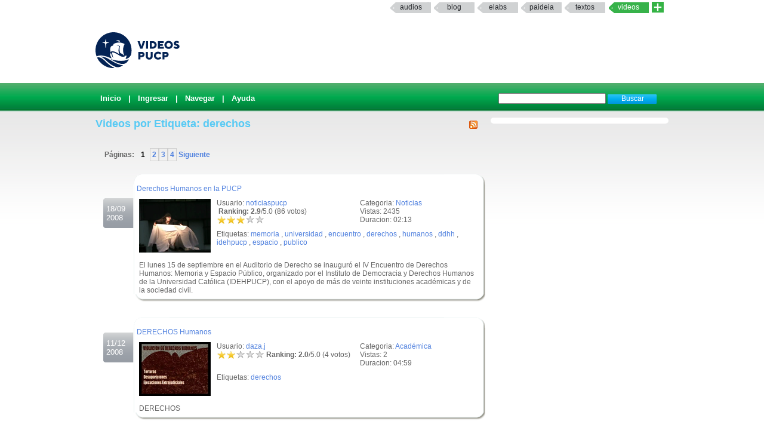

--- FILE ---
content_type: text/html; charset=UTF-8
request_url: http://videos.pucp.edu.pe/videos/etiqueta/derechos
body_size: 7617
content:
<!DOCTYPE html PUBLIC "-//W3C//DTD XHTML 1.0 Transitional//EN"
"http://www.w3.org/TR/xhtml1/DTD/xhtml1-transitional.dtd">
<html xmlns="http://www.w3.org/1999/xhtml">
    <head>
        
        <title>Videos PUCP Videos PUCP - Videos por Etiquetas</title>
        <link rel="shortcut icon" href="/favicon.ico" type="image/x-icon"/>
        <meta name="keywords" content="PUCP, Videos, Web 2.0, Streaming, DIA"/>
        <meta name="description" content="Servicio que brinda un espacio a la comunidad PUCP para compartir Videos" />
        <meta name="author" content="DIRECCIÓN DE INFÓRMATICA ACADÉMICA - PUCP" />
                
                <script type="text/JavaScript" src="/videos/../js/valid.js"></script>
        
        <script type="text/JavaScript" src="/videos/../js/prototype.js"></script>
        <script type="text/JavaScript" src="/videos/../js/scriptaculous.js"></script>

        <link rel="stylesheet" type="text/css" href="/css/rating.css" />
        <link rel="stylesheet" type="text/css" href="/css/master.css" />        <link rel="stylesheet" type="text/css" href="/css/servicios.css" />
        <link rel="alternate" type="application/rss+xml" title="RSS" href="/videos/rsstags/2146"/>
                        
    </head>
    <body >
            
    <map name="mymap" id="mymap">
    <area shape="rect" coords="680,0,944,86" href="http://www.pucp.edu.pe" target="_blank" alt="Ir al Portal PUCP" />

    <area shape="rect" coords="0,0 760,86" href="http://videos.pucp.edu.pe" alt="Inicio" />
    </map>
    
<div id="servicios-dia">
		<div class="bf">
   			
				<div id="items"><strong></strong>		
                  <!--<a href="http://mi.pucp.edu.pe"  title="Ingresar a Mi PUCP" target="_blank">mipucp</a>-->
                  		 	        
                        <a href="http://audios.pucp.edu.pe" target="_blank">Audios</a>
                    					<a href="http://blog.pucp.edu.pe"  title="Ingresar al Blog PUCP" target="_blank" >Blog</a> 
                    <!--a href="http://correo.pucp.edu.pe"  title="Ingresar al correo web PUCP" target="_blank">Correo</a-->
                    <a href="http://elabs.pucp.edu.pe"  title="Ingresar a Elabs PUCP" target="_blank" >elabs</a>
					
                <!--        
        	<a href="http://fotos.pucp.edu.pe"  title="Ingresar a Fotos PUCP" target="_blank">Fotos</a>
        -->
                  			
              <a href="http://paideia.pucp.edu.pe"  title="Ingresar a Paideia PUCP" target="_blank"  >paideia</a> 
					         
                     <a href="http://textos.pucp.edu.pe"  title="Ingresar a Textos PUCP" target="_blank">textos</a>
                    					<a id="activo" href="#"   title="Ingresar a Videos PUCP"  >Videos</a>
					  <!--        
        	        <a href="http://webfiles.pucp.edu.pe"  title="Ingresar a Webfiles PUCP" target="_blank">Webfiles</a>				
        -->
								
                     <a class="mas_servicios" href="http://dia.pucp.edu.pe/servicios/" title="servicios PUCP"><img style="width: 20px; height: 18px;" src="/css/images/mas_servicios_videos.png"></a>
                    </div>
			  <!--/items-->
			
	  	</div><!--/bf-->

	</div><!--/servicios-dia-->
    <div class="logo">
            <a href="/" id="banner"></a>
            <a href="http://www.pucp.edu.pe" id="pucp" target="blank"></a>
                         
    </div>

    <div class="cabeza" >
        <div class="botoneria" >

            
<form class="busqueda" name="buscar" action="/videos/buscar" method="post">
<input name="data[Video][Args]" size="20" value="" id="VideoArgs" type="text">
<input class="boton" value="Buscar" type="submit">
</form>            <div  class="menuA">
    <span class=""><a href="/">Inicio</a></span>
| <a href="/usuarios/login">Ingresar</a>
| <a href="/categorias/directorio">Navegar</a>
| <a href="http://sosdia.pucp.edu.pe/index.php?_m=downloads&_a=viewdownload&downloaditemid=8&nav=0,3" target="_blank">Ayuda</a>

</div>



            
        </div>
    </div>
   


    <div id="elfondo">
        
        <div id="page-container">

   <!-- If you'd like some sort of menu to show up on all of your views, include it here -->
    
    <div id="content">

    
    <div class="colderecha">
    
            
    </div>
<!--        <div id="aviso" style="width: 540px ; padding :5px; margin :0px;">
        Se le comunica que por motivos de actualizaci&oacute;n de la aplicaci&oacute;n el servicio VideosPUCP estar&aacute; limitado desde las 11.30 am hasta las 2.30 pm de hoy Mi&eacute;rcoles 22. Se recomienda no subir nuevos videos en este intervalo de tiempo.
        </div>-->
    
        <h2>
<a href="/videos/rsstags/2146"><img src="/img/../css/images/feed-icon-14x14.png" border="0" alt="RSS" align="right" /></a>
    Videos por Etiqueta: derechos</h2>

<div class="paginacion">
Páginas: <span class="pagex">1</span><a href="/videos/etiqueta/derechos/1" class="page">2</a><a href="/videos/etiqueta/derechos/2" class="page">3</a><a href="/videos/etiqueta/derechos/3" class="page">4</a><a href="/videos/etiqueta/derechos/1"> Siguiente</a></div>

<div class="fechanegra"> 18/09<br/>2008</div>
		<div id="textlist2301" class="textolista">
		<div class="textolistaarriba">.</div><div id="textin2301" class="textodetalle"><div class="titulo"><a href="/videos/ver/1ee922608e2bf314d061dadbf30a9165">Derechos Humanos en la PUCP</a></div><div class="informacionb"><div class="informacionb2"></p><p>Categoria: <a href="/videos/cats/6">Noticias</a></p><p>Vistas: 2435</p><p>Duracion: 02:13<br/></p></div><div class="informacionb1"><p>Usuario: <a href="/usuarios/ver/349">noticiaspucp</a><br/>
<div id="nuevorank2301" style="overflow: hidden; height: 38px;">

<div id="unit_long2301" >
<span ><strong> &nbsp;Ranking: 2.9</strong>/5.0 (86 votos)
		</span>
<ul id="unit_ul2301" class="unit-rating" style="width:80px; ">
		<li class="current-rating" style="width:46.88px;"> Actualmente 2.93/5</li>
<li><span class="r1-unit">
<a href="/videos/Votar" id="link1936143124" onclick=" event.returnValue = false; return false;" rel="nofollow">*</a><script type="text/javascript">
//<![CDATA[
Event.observe('link1936143124', 'click', function(event) { new Ajax.Updater('nuevorank2301','/ratings/vote/1/2301/18.218.173.5/5', {asynchronous:true, evalScripts:true, onLoading:function(request) {var elemento=document.getElementById('nuevorank2301');
elemento.innerHTML="<img src=\"/img/../css/images/loader.gif\" alt=\"loader\" />";}, requestHeaders:['X-Update', 'nuevorank2301']}) }, false);
//]]>
</script>
<!--a href="../../db.php?j=1&amp;q=2301&amp;t=18.218.173.5&amp;c=5" title="1 de 5" class="r1-unit rater">1</a--></span></li>
<li><span class="r2-unit">
<a href="/videos/Votar" id="link1553018954" onclick=" event.returnValue = false; return false;" rel="nofollow">*</a><script type="text/javascript">
//<![CDATA[
Event.observe('link1553018954', 'click', function(event) { new Ajax.Updater('nuevorank2301','/ratings/vote/2/2301/18.218.173.5/5', {asynchronous:true, evalScripts:true, onLoading:function(request) {var elemento=document.getElementById('nuevorank2301');
elemento.innerHTML="<img src=\"/img/../css/images/loader.gif\" alt=\"loader\" />";}, requestHeaders:['X-Update', 'nuevorank2301']}) }, false);
//]]>
</script>
<!--a href="../../db.php?j=2&amp;q=2301&amp;t=18.218.173.5&amp;c=5" title="2 de 5" class="r2-unit rater">2</a--></span></li>
<li><span class="r3-unit">
<a href="/videos/Votar" id="link1463198753" onclick=" event.returnValue = false; return false;" rel="nofollow">*</a><script type="text/javascript">
//<![CDATA[
Event.observe('link1463198753', 'click', function(event) { new Ajax.Updater('nuevorank2301','/ratings/vote/3/2301/18.218.173.5/5', {asynchronous:true, evalScripts:true, onLoading:function(request) {var elemento=document.getElementById('nuevorank2301');
elemento.innerHTML="<img src=\"/img/../css/images/loader.gif\" alt=\"loader\" />";}, requestHeaders:['X-Update', 'nuevorank2301']}) }, false);
//]]>
</script>
<!--a href="../../db.php?j=3&amp;q=2301&amp;t=18.218.173.5&amp;c=5" title="3 de 5" class="r3-unit rater">3</a--></span></li>
<li><span class="r4-unit">
<a href="/videos/Votar" id="link1981867251" onclick=" event.returnValue = false; return false;" rel="nofollow">*</a><script type="text/javascript">
//<![CDATA[
Event.observe('link1981867251', 'click', function(event) { new Ajax.Updater('nuevorank2301','/ratings/vote/4/2301/18.218.173.5/5', {asynchronous:true, evalScripts:true, onLoading:function(request) {var elemento=document.getElementById('nuevorank2301');
elemento.innerHTML="<img src=\"/img/../css/images/loader.gif\" alt=\"loader\" />";}, requestHeaders:['X-Update', 'nuevorank2301']}) }, false);
//]]>
</script>
<!--a href="../../db.php?j=4&amp;q=2301&amp;t=18.218.173.5&amp;c=5" title="4 de 5" class="r4-unit rater">4</a--></span></li>
<li><span class="r5-unit">
<a href="/videos/Votar" id="link345735705" onclick=" event.returnValue = false; return false;" rel="nofollow">*</a><script type="text/javascript">
//<![CDATA[
Event.observe('link345735705', 'click', function(event) { new Ajax.Updater('nuevorank2301','/ratings/vote/5/2301/18.218.173.5/5', {asynchronous:true, evalScripts:true, onLoading:function(request) {var elemento=document.getElementById('nuevorank2301');
elemento.innerHTML="<img src=\"/img/../css/images/loader.gif\" alt=\"loader\" />";}, requestHeaders:['X-Update', 'nuevorank2301']}) }, false);
//]]>
</script>
<!--a href="../../db.php?j=5&amp;q=2301&amp;t=18.218.173.5&amp;c=5" title="5 de 5" class="r5-unit rater">5</a--></span></li>
		</ul>

</div>
</div><p>Etiquetas: <a href="/videos/etiqueta/memoria">memoria</a> , <a href="/videos/etiqueta/universidad">universidad</a> , <a href="/videos/etiqueta/encuentro">encuentro</a> , <a href="/videos/etiqueta/derechos">derechos</a> , <a href="/videos/etiqueta/humanos">humanos</a> , <a href="/videos/etiqueta/ddhh">ddhh</a> , <a href="/videos/etiqueta/idehpucp">idehpucp</a> , <a href="/videos/etiqueta/espacio">espacio</a> , <a href="/videos/etiqueta/publico">publico</a></div></div><div class="videob"><a href="/videos/ver/1ee922608e2bf314d061dadbf30a9165"><img src="/img/../thumbie/2301.jpg" height="90" width="120" border="1" alt="Derechos Humanos en la PUCP" /></a><br/><br/><div class='descu'>El lunes 15 de septiembre en el Auditorio de Derecho se inauguró el IV Encuentro de Derechos Humanos: Memoria y Espacio Público, organizado por el Instituto de Democracia y Derechos Humanos de la Universidad Católica (IDEHPUCP), con el apoyo de más de veinte instituciones académicas y de la sociedad civil. </div></div></div><div class='textolistaabajo'>.</div></div>

<div class="fechanegra"> 11/12<br/>2008</div>
		<div id="textlist3446" class="textolista">
		<div class="textolistaarriba">.</div><div id="textin3446" class="textodetalle"><div class="titulo"><a href="/videos/ver/a9e6c13ae2efdcb264a12c639de46183">DERECHOS Humanos</a></div><div class="informacionb"><div class="informacionb2"></p><p>Categoria: <a href="/videos/cats/13">Académica</a></p><p>Vistas: 2</p><p>Duracion: 04:59<br/></p></div><div class="informacionb1"><p>Usuario: <a href="/usuarios/ver/344">daza.j</a><br/>
<div id="nuevorank3446" style="overflow: hidden; height: 38px;">

<div id="unit_long3446" >
<span ><strong> &nbsp;Ranking: 2.0</strong>/5.0 (4 votos)
		</span>
<ul id="unit_ul3446" class="unit-rating" style="width:80px; ">
		<li class="current-rating" style="width:32px;"> Actualmente 2.00/5</li>
<li><span class="r1-unit">
<a href="/videos/Votar" id="link1790828277" onclick=" event.returnValue = false; return false;" rel="nofollow">*</a><script type="text/javascript">
//<![CDATA[
Event.observe('link1790828277', 'click', function(event) { new Ajax.Updater('nuevorank3446','/ratings/vote/1/3446/18.218.173.5/5', {asynchronous:true, evalScripts:true, onLoading:function(request) {var elemento=document.getElementById('nuevorank3446');
elemento.innerHTML="<img src=\"/img/../css/images/loader.gif\" alt=\"loader\" />";}, requestHeaders:['X-Update', 'nuevorank3446']}) }, false);
//]]>
</script>
<!--a href="../../db.php?j=1&amp;q=3446&amp;t=18.218.173.5&amp;c=5" title="1 de 5" class="r1-unit rater">1</a--></span></li>
<li><span class="r2-unit">
<a href="/videos/Votar" id="link2121449581" onclick=" event.returnValue = false; return false;" rel="nofollow">*</a><script type="text/javascript">
//<![CDATA[
Event.observe('link2121449581', 'click', function(event) { new Ajax.Updater('nuevorank3446','/ratings/vote/2/3446/18.218.173.5/5', {asynchronous:true, evalScripts:true, onLoading:function(request) {var elemento=document.getElementById('nuevorank3446');
elemento.innerHTML="<img src=\"/img/../css/images/loader.gif\" alt=\"loader\" />";}, requestHeaders:['X-Update', 'nuevorank3446']}) }, false);
//]]>
</script>
<!--a href="../../db.php?j=2&amp;q=3446&amp;t=18.218.173.5&amp;c=5" title="2 de 5" class="r2-unit rater">2</a--></span></li>
<li><span class="r3-unit">
<a href="/videos/Votar" id="link799156341" onclick=" event.returnValue = false; return false;" rel="nofollow">*</a><script type="text/javascript">
//<![CDATA[
Event.observe('link799156341', 'click', function(event) { new Ajax.Updater('nuevorank3446','/ratings/vote/3/3446/18.218.173.5/5', {asynchronous:true, evalScripts:true, onLoading:function(request) {var elemento=document.getElementById('nuevorank3446');
elemento.innerHTML="<img src=\"/img/../css/images/loader.gif\" alt=\"loader\" />";}, requestHeaders:['X-Update', 'nuevorank3446']}) }, false);
//]]>
</script>
<!--a href="../../db.php?j=3&amp;q=3446&amp;t=18.218.173.5&amp;c=5" title="3 de 5" class="r3-unit rater">3</a--></span></li>
<li><span class="r4-unit">
<a href="/videos/Votar" id="link310320743" onclick=" event.returnValue = false; return false;" rel="nofollow">*</a><script type="text/javascript">
//<![CDATA[
Event.observe('link310320743', 'click', function(event) { new Ajax.Updater('nuevorank3446','/ratings/vote/4/3446/18.218.173.5/5', {asynchronous:true, evalScripts:true, onLoading:function(request) {var elemento=document.getElementById('nuevorank3446');
elemento.innerHTML="<img src=\"/img/../css/images/loader.gif\" alt=\"loader\" />";}, requestHeaders:['X-Update', 'nuevorank3446']}) }, false);
//]]>
</script>
<!--a href="../../db.php?j=4&amp;q=3446&amp;t=18.218.173.5&amp;c=5" title="4 de 5" class="r4-unit rater">4</a--></span></li>
<li><span class="r5-unit">
<a href="/videos/Votar" id="link254992565" onclick=" event.returnValue = false; return false;" rel="nofollow">*</a><script type="text/javascript">
//<![CDATA[
Event.observe('link254992565', 'click', function(event) { new Ajax.Updater('nuevorank3446','/ratings/vote/5/3446/18.218.173.5/5', {asynchronous:true, evalScripts:true, onLoading:function(request) {var elemento=document.getElementById('nuevorank3446');
elemento.innerHTML="<img src=\"/img/../css/images/loader.gif\" alt=\"loader\" />";}, requestHeaders:['X-Update', 'nuevorank3446']}) }, false);
//]]>
</script>
<!--a href="../../db.php?j=5&amp;q=3446&amp;t=18.218.173.5&amp;c=5" title="5 de 5" class="r5-unit rater">5</a--></span></li>
		</ul>

</div>
</div><p>Etiquetas: <a href="/videos/etiqueta/derechos">derechos</a></div></div><div class="videob"><a href="/videos/ver/a9e6c13ae2efdcb264a12c639de46183"><img src="/img/../thumbie/3446.jpg" height="90" width="120" border="1" alt="DERECHOS Humanos" /></a><br/><br/><div class='descu'>DERECHOS</div></div></div><div class='textolistaabajo'>.</div></div>

<div class="fechanegra"> 10/09<br/>2009</div>
		<div id="textlist4970" class="textolista">
		<div class="textolistaarriba">.</div><div id="textin4970" class="textodetalle"><div class="titulo"><a href="/videos/ver/cac7b3e6202ac92f8e881ee0673f4daa">ME/MORIA</a></div><div class="informacionb"><div class="informacionb2"></p><p>Categoria: <a href="/videos/cats/1">Arte & Animación</a></p><p>Vistas: 2048</p><p>Duracion: 02:13<br/></p></div><div class="informacionb1"><p>Usuario: <a href="/usuarios/ver/349">noticiaspucp</a><br/>
<div id="nuevorank4970" style="overflow: hidden; height: 38px;">

<div id="unit_long4970" >
<span ><strong> &nbsp;Ranking: 3.2</strong>/5.0 (73 votos)
		</span>
<ul id="unit_ul4970" class="unit-rating" style="width:80px; ">
		<li class="current-rating" style="width:50.88px;"> Actualmente 3.18/5</li>
<li><span class="r1-unit">
<a href="/videos/Votar" id="link829134955" onclick=" event.returnValue = false; return false;" rel="nofollow">*</a><script type="text/javascript">
//<![CDATA[
Event.observe('link829134955', 'click', function(event) { new Ajax.Updater('nuevorank4970','/ratings/vote/1/4970/18.218.173.5/5', {asynchronous:true, evalScripts:true, onLoading:function(request) {var elemento=document.getElementById('nuevorank4970');
elemento.innerHTML="<img src=\"/img/../css/images/loader.gif\" alt=\"loader\" />";}, requestHeaders:['X-Update', 'nuevorank4970']}) }, false);
//]]>
</script>
<!--a href="../../db.php?j=1&amp;q=4970&amp;t=18.218.173.5&amp;c=5" title="1 de 5" class="r1-unit rater">1</a--></span></li>
<li><span class="r2-unit">
<a href="/videos/Votar" id="link1255883626" onclick=" event.returnValue = false; return false;" rel="nofollow">*</a><script type="text/javascript">
//<![CDATA[
Event.observe('link1255883626', 'click', function(event) { new Ajax.Updater('nuevorank4970','/ratings/vote/2/4970/18.218.173.5/5', {asynchronous:true, evalScripts:true, onLoading:function(request) {var elemento=document.getElementById('nuevorank4970');
elemento.innerHTML="<img src=\"/img/../css/images/loader.gif\" alt=\"loader\" />";}, requestHeaders:['X-Update', 'nuevorank4970']}) }, false);
//]]>
</script>
<!--a href="../../db.php?j=2&amp;q=4970&amp;t=18.218.173.5&amp;c=5" title="2 de 5" class="r2-unit rater">2</a--></span></li>
<li><span class="r3-unit">
<a href="/videos/Votar" id="link1774643498" onclick=" event.returnValue = false; return false;" rel="nofollow">*</a><script type="text/javascript">
//<![CDATA[
Event.observe('link1774643498', 'click', function(event) { new Ajax.Updater('nuevorank4970','/ratings/vote/3/4970/18.218.173.5/5', {asynchronous:true, evalScripts:true, onLoading:function(request) {var elemento=document.getElementById('nuevorank4970');
elemento.innerHTML="<img src=\"/img/../css/images/loader.gif\" alt=\"loader\" />";}, requestHeaders:['X-Update', 'nuevorank4970']}) }, false);
//]]>
</script>
<!--a href="../../db.php?j=3&amp;q=4970&amp;t=18.218.173.5&amp;c=5" title="3 de 5" class="r3-unit rater">3</a--></span></li>
<li><span class="r4-unit">
<a href="/videos/Votar" id="link175113394" onclick=" event.returnValue = false; return false;" rel="nofollow">*</a><script type="text/javascript">
//<![CDATA[
Event.observe('link175113394', 'click', function(event) { new Ajax.Updater('nuevorank4970','/ratings/vote/4/4970/18.218.173.5/5', {asynchronous:true, evalScripts:true, onLoading:function(request) {var elemento=document.getElementById('nuevorank4970');
elemento.innerHTML="<img src=\"/img/../css/images/loader.gif\" alt=\"loader\" />";}, requestHeaders:['X-Update', 'nuevorank4970']}) }, false);
//]]>
</script>
<!--a href="../../db.php?j=4&amp;q=4970&amp;t=18.218.173.5&amp;c=5" title="4 de 5" class="r4-unit rater">4</a--></span></li>
<li><span class="r5-unit">
<a href="/videos/Votar" id="link572281125" onclick=" event.returnValue = false; return false;" rel="nofollow">*</a><script type="text/javascript">
//<![CDATA[
Event.observe('link572281125', 'click', function(event) { new Ajax.Updater('nuevorank4970','/ratings/vote/5/4970/18.218.173.5/5', {asynchronous:true, evalScripts:true, onLoading:function(request) {var elemento=document.getElementById('nuevorank4970');
elemento.innerHTML="<img src=\"/img/../css/images/loader.gif\" alt=\"loader\" />";}, requestHeaders:['X-Update', 'nuevorank4970']}) }, false);
//]]>
</script>
<!--a href="../../db.php?j=5&amp;q=4970&amp;t=18.218.173.5&amp;c=5" title="5 de 5" class="r5-unit rater">5</a--></span></li>
		</ul>

</div>
</div><p>Etiquetas: <a href="/videos/etiqueta/reconciliación">reconciliación</a> , <a href="/videos/etiqueta/justicia">justicia</a> , <a href="/videos/etiqueta/derechos">derechos</a> , <a href="/videos/etiqueta/humanos">humanos</a> , <a href="/videos/etiqueta/idehpucp">idehpucp</a> , <a href="/videos/etiqueta/letras">letras</a> , <a href="/videos/etiqueta/me/moria">me/moria</a></div></div><div class="videob"><a href="/videos/ver/cac7b3e6202ac92f8e881ee0673f4daa"><img src="/img/../thumbie/4970.jpg" height="90" width="120" border="1" alt="ME/MORIA" /></a><br/><br/><div class='descu'>Es el video ganador del concurso de video "Derechos Humanos: Memoria, Justicia y Reconciliación" que organizó EE.GG.LL. en el marco del V Encuentro de DD.HH. organizado por IDEHPUCP.</div></div></div><div class='textolistaabajo'>.</div></div>

<div class="fechanegra"> 16/11<br/>2009</div>
		<div id="textlist5883" class="textolista">
		<div class="textolistaarriba">.</div><div id="textin5883" class="textodetalle"><div class="titulo"><a href="/videos/ver/8946ce2b46c8e39d87ef3aa1697838da">Maestría en Derechos Humanos</a></div><div class="informacionb"><div class="informacionb2"></p><p>Categoria: <a href="/videos/cats/13">Académica</a></p><p>Vistas: 2043</p><p>Duracion: 02:48<br/></p></div><div class="informacionb1"><p>Usuario: <a href="/usuarios/ver/2291">posgrado</a><br/>
<div id="nuevorank5883" style="overflow: hidden; height: 38px;">

<div id="unit_long5883" >
<span ><strong> &nbsp;Ranking: 3.1</strong>/5.0 (72 votos)
		</span>
<ul id="unit_ul5883" class="unit-rating" style="width:80px; ">
		<li class="current-rating" style="width:49.6px;"> Actualmente 3.10/5</li>
<li><span class="r1-unit">
<a href="/videos/Votar" id="link293337713" onclick=" event.returnValue = false; return false;" rel="nofollow">*</a><script type="text/javascript">
//<![CDATA[
Event.observe('link293337713', 'click', function(event) { new Ajax.Updater('nuevorank5883','/ratings/vote/1/5883/18.218.173.5/5', {asynchronous:true, evalScripts:true, onLoading:function(request) {var elemento=document.getElementById('nuevorank5883');
elemento.innerHTML="<img src=\"/img/../css/images/loader.gif\" alt=\"loader\" />";}, requestHeaders:['X-Update', 'nuevorank5883']}) }, false);
//]]>
</script>
<!--a href="../../db.php?j=1&amp;q=5883&amp;t=18.218.173.5&amp;c=5" title="1 de 5" class="r1-unit rater">1</a--></span></li>
<li><span class="r2-unit">
<a href="/videos/Votar" id="link209018573" onclick=" event.returnValue = false; return false;" rel="nofollow">*</a><script type="text/javascript">
//<![CDATA[
Event.observe('link209018573', 'click', function(event) { new Ajax.Updater('nuevorank5883','/ratings/vote/2/5883/18.218.173.5/5', {asynchronous:true, evalScripts:true, onLoading:function(request) {var elemento=document.getElementById('nuevorank5883');
elemento.innerHTML="<img src=\"/img/../css/images/loader.gif\" alt=\"loader\" />";}, requestHeaders:['X-Update', 'nuevorank5883']}) }, false);
//]]>
</script>
<!--a href="../../db.php?j=2&amp;q=5883&amp;t=18.218.173.5&amp;c=5" title="2 de 5" class="r2-unit rater">2</a--></span></li>
<li><span class="r3-unit">
<a href="/videos/Votar" id="link1582111443" onclick=" event.returnValue = false; return false;" rel="nofollow">*</a><script type="text/javascript">
//<![CDATA[
Event.observe('link1582111443', 'click', function(event) { new Ajax.Updater('nuevorank5883','/ratings/vote/3/5883/18.218.173.5/5', {asynchronous:true, evalScripts:true, onLoading:function(request) {var elemento=document.getElementById('nuevorank5883');
elemento.innerHTML="<img src=\"/img/../css/images/loader.gif\" alt=\"loader\" />";}, requestHeaders:['X-Update', 'nuevorank5883']}) }, false);
//]]>
</script>
<!--a href="../../db.php?j=3&amp;q=5883&amp;t=18.218.173.5&amp;c=5" title="3 de 5" class="r3-unit rater">3</a--></span></li>
<li><span class="r4-unit">
<a href="/videos/Votar" id="link1015434595" onclick=" event.returnValue = false; return false;" rel="nofollow">*</a><script type="text/javascript">
//<![CDATA[
Event.observe('link1015434595', 'click', function(event) { new Ajax.Updater('nuevorank5883','/ratings/vote/4/5883/18.218.173.5/5', {asynchronous:true, evalScripts:true, onLoading:function(request) {var elemento=document.getElementById('nuevorank5883');
elemento.innerHTML="<img src=\"/img/../css/images/loader.gif\" alt=\"loader\" />";}, requestHeaders:['X-Update', 'nuevorank5883']}) }, false);
//]]>
</script>
<!--a href="../../db.php?j=4&amp;q=5883&amp;t=18.218.173.5&amp;c=5" title="4 de 5" class="r4-unit rater">4</a--></span></li>
<li><span class="r5-unit">
<a href="/videos/Votar" id="link834743003" onclick=" event.returnValue = false; return false;" rel="nofollow">*</a><script type="text/javascript">
//<![CDATA[
Event.observe('link834743003', 'click', function(event) { new Ajax.Updater('nuevorank5883','/ratings/vote/5/5883/18.218.173.5/5', {asynchronous:true, evalScripts:true, onLoading:function(request) {var elemento=document.getElementById('nuevorank5883');
elemento.innerHTML="<img src=\"/img/../css/images/loader.gif\" alt=\"loader\" />";}, requestHeaders:['X-Update', 'nuevorank5883']}) }, false);
//]]>
</script>
<!--a href="../../db.php?j=5&amp;q=5883&amp;t=18.218.173.5&amp;c=5" title="5 de 5" class="r5-unit rater">5</a--></span></li>
		</ul>

</div>
</div><p>Etiquetas: <a href="/videos/etiqueta/posgrado">posgrado</a> , <a href="/videos/etiqueta/maestría">maestría</a> , <a href="/videos/etiqueta/derechos">derechos</a> , <a href="/videos/etiqueta/humanos">humanos</a> , <a href="/videos/etiqueta/escuela">escuela</a> , <a href="/videos/etiqueta/salmon">salmon</a> , <a href="/videos/etiqueta/idehpuc">idehpuc</a></div></div><div class="videob"><a href="/videos/ver/8946ce2b46c8e39d87ef3aa1697838da"><img src="/img/../thumbie/5883.jpg" height="90" width="120" border="1" alt="Maestría en Derechos Humanos" /></a><br/><br/><div class='descu'>Presentación de la maestría en Derechos Humanos a cargo de la Dra. Elizabeth Salmón Gárate, coordinadora del programa. Escuela de Posgrado, Pontificia Universidad Católica del Perú.</div></div></div><div class='textolistaabajo'>.</div></div>

<div class="fechanegra"> 15/10<br/>2010</div>
		<div id="textlist8538" class="textolista">
		<div class="textolistaarriba">.</div><div id="textin8538" class="textodetalle"><div class="titulo"><a href="/videos/ver/3c38dd49dc4adbf3261f01c46e94ce6a">Investigación</a></div><div class="informacionb"><div class="informacionb2"></p><p>Categoria: <a href="/videos/cats/13">Académica</a></p><p>Vistas: 1812</p><p>Duracion: 00:37<br/></p></div><div class="informacionb1"><p>Usuario: <a href="/usuarios/ver/2507">eposgrado</a><br/>
<div id="nuevorank8538" style="overflow: hidden; height: 38px;">

<div id="unit_long8538" >
<span ><strong> &nbsp;Ranking: 3.2</strong>/5.0 (51 votos)
		</span>
<ul id="unit_ul8538" class="unit-rating" style="width:80px; ">
		<li class="current-rating" style="width:50.88px;"> Actualmente 3.18/5</li>
<li><span class="r1-unit">
<a href="/videos/Votar" id="link983694730" onclick=" event.returnValue = false; return false;" rel="nofollow">*</a><script type="text/javascript">
//<![CDATA[
Event.observe('link983694730', 'click', function(event) { new Ajax.Updater('nuevorank8538','/ratings/vote/1/8538/18.218.173.5/5', {asynchronous:true, evalScripts:true, onLoading:function(request) {var elemento=document.getElementById('nuevorank8538');
elemento.innerHTML="<img src=\"/img/../css/images/loader.gif\" alt=\"loader\" />";}, requestHeaders:['X-Update', 'nuevorank8538']}) }, false);
//]]>
</script>
<!--a href="../../db.php?j=1&amp;q=8538&amp;t=18.218.173.5&amp;c=5" title="1 de 5" class="r1-unit rater">1</a--></span></li>
<li><span class="r2-unit">
<a href="/videos/Votar" id="link2146608586" onclick=" event.returnValue = false; return false;" rel="nofollow">*</a><script type="text/javascript">
//<![CDATA[
Event.observe('link2146608586', 'click', function(event) { new Ajax.Updater('nuevorank8538','/ratings/vote/2/8538/18.218.173.5/5', {asynchronous:true, evalScripts:true, onLoading:function(request) {var elemento=document.getElementById('nuevorank8538');
elemento.innerHTML="<img src=\"/img/../css/images/loader.gif\" alt=\"loader\" />";}, requestHeaders:['X-Update', 'nuevorank8538']}) }, false);
//]]>
</script>
<!--a href="../../db.php?j=2&amp;q=8538&amp;t=18.218.173.5&amp;c=5" title="2 de 5" class="r2-unit rater">2</a--></span></li>
<li><span class="r3-unit">
<a href="/videos/Votar" id="link1742746898" onclick=" event.returnValue = false; return false;" rel="nofollow">*</a><script type="text/javascript">
//<![CDATA[
Event.observe('link1742746898', 'click', function(event) { new Ajax.Updater('nuevorank8538','/ratings/vote/3/8538/18.218.173.5/5', {asynchronous:true, evalScripts:true, onLoading:function(request) {var elemento=document.getElementById('nuevorank8538');
elemento.innerHTML="<img src=\"/img/../css/images/loader.gif\" alt=\"loader\" />";}, requestHeaders:['X-Update', 'nuevorank8538']}) }, false);
//]]>
</script>
<!--a href="../../db.php?j=3&amp;q=8538&amp;t=18.218.173.5&amp;c=5" title="3 de 5" class="r3-unit rater">3</a--></span></li>
<li><span class="r4-unit">
<a href="/videos/Votar" id="link637986656" onclick=" event.returnValue = false; return false;" rel="nofollow">*</a><script type="text/javascript">
//<![CDATA[
Event.observe('link637986656', 'click', function(event) { new Ajax.Updater('nuevorank8538','/ratings/vote/4/8538/18.218.173.5/5', {asynchronous:true, evalScripts:true, onLoading:function(request) {var elemento=document.getElementById('nuevorank8538');
elemento.innerHTML="<img src=\"/img/../css/images/loader.gif\" alt=\"loader\" />";}, requestHeaders:['X-Update', 'nuevorank8538']}) }, false);
//]]>
</script>
<!--a href="../../db.php?j=4&amp;q=8538&amp;t=18.218.173.5&amp;c=5" title="4 de 5" class="r4-unit rater">4</a--></span></li>
<li><span class="r5-unit">
<a href="/videos/Votar" id="link765749004" onclick=" event.returnValue = false; return false;" rel="nofollow">*</a><script type="text/javascript">
//<![CDATA[
Event.observe('link765749004', 'click', function(event) { new Ajax.Updater('nuevorank8538','/ratings/vote/5/8538/18.218.173.5/5', {asynchronous:true, evalScripts:true, onLoading:function(request) {var elemento=document.getElementById('nuevorank8538');
elemento.innerHTML="<img src=\"/img/../css/images/loader.gif\" alt=\"loader\" />";}, requestHeaders:['X-Update', 'nuevorank8538']}) }, false);
//]]>
</script>
<!--a href="../../db.php?j=5&amp;q=8538&amp;t=18.218.173.5&amp;c=5" title="5 de 5" class="r5-unit rater">5</a--></span></li>
		</ul>

</div>
</div><p>Etiquetas: <a href="/videos/etiqueta/universidad">universidad</a> , <a href="/videos/etiqueta/investigación">investigación</a> , <a href="/videos/etiqueta/derechos">derechos</a> , <a href="/videos/etiqueta/academicos">academicos</a> , <a href="/videos/etiqueta/galileo">galileo</a> , <a href="/videos/etiqueta/tesis">tesis</a> , <a href="/videos/etiqueta/escuela">escuela</a> , <a href="/videos/etiqueta/financiamiento">financiamiento</a> , <a href="/videos/etiqueta/beca">beca</a> , <a href="/videos/etiqueta/aristoteles">aristoteles</a></div></div><div class="videob"><a href="/videos/ver/3c38dd49dc4adbf3261f01c46e94ce6a"><img src="/img/../thumbie/8538.jpg" height="90" width="120" border="1" alt="Investigación" /></a><br/><br/><div class='descu'>Investigación
Escuela de Posgrado
Pontificia Universidad Católica del Perú</div></div></div><div class='textolistaabajo'>.</div></div>

<div class="fechanegra"> 15/10<br/>2010</div>
		<div id="textlist8556" class="textolista">
		<div class="textolistaarriba">.</div><div id="textin8556" class="textodetalle"><div class="titulo"><a href="/videos/ver/ec19895ec76577b9ca70b1dd7b665e36">Maestría en Derechos Humanos</a></div><div class="informacionb"><div class="informacionb2"></p><p>Categoria: <a href="/videos/cats/13">Académica</a></p><p>Vistas: 1494</p><p>Duracion: 03:48<br/></p></div><div class="informacionb1"><p>Usuario: <a href="/usuarios/ver/2507">eposgrado</a><br/>
<div id="nuevorank8556" style="overflow: hidden; height: 38px;">

<div id="unit_long8556" >
<span ><strong> &nbsp;Ranking: 3.0</strong>/5.0 (44 votos)
		</span>
<ul id="unit_ul8556" class="unit-rating" style="width:80px; ">
		<li class="current-rating" style="width:48.32px;"> Actualmente 3.02/5</li>
<li><span class="r1-unit">
<a href="/videos/Votar" id="link2097646586" onclick=" event.returnValue = false; return false;" rel="nofollow">*</a><script type="text/javascript">
//<![CDATA[
Event.observe('link2097646586', 'click', function(event) { new Ajax.Updater('nuevorank8556','/ratings/vote/1/8556/18.218.173.5/5', {asynchronous:true, evalScripts:true, onLoading:function(request) {var elemento=document.getElementById('nuevorank8556');
elemento.innerHTML="<img src=\"/img/../css/images/loader.gif\" alt=\"loader\" />";}, requestHeaders:['X-Update', 'nuevorank8556']}) }, false);
//]]>
</script>
<!--a href="../../db.php?j=1&amp;q=8556&amp;t=18.218.173.5&amp;c=5" title="1 de 5" class="r1-unit rater">1</a--></span></li>
<li><span class="r2-unit">
<a href="/videos/Votar" id="link670087696" onclick=" event.returnValue = false; return false;" rel="nofollow">*</a><script type="text/javascript">
//<![CDATA[
Event.observe('link670087696', 'click', function(event) { new Ajax.Updater('nuevorank8556','/ratings/vote/2/8556/18.218.173.5/5', {asynchronous:true, evalScripts:true, onLoading:function(request) {var elemento=document.getElementById('nuevorank8556');
elemento.innerHTML="<img src=\"/img/../css/images/loader.gif\" alt=\"loader\" />";}, requestHeaders:['X-Update', 'nuevorank8556']}) }, false);
//]]>
</script>
<!--a href="../../db.php?j=2&amp;q=8556&amp;t=18.218.173.5&amp;c=5" title="2 de 5" class="r2-unit rater">2</a--></span></li>
<li><span class="r3-unit">
<a href="/videos/Votar" id="link364945488" onclick=" event.returnValue = false; return false;" rel="nofollow">*</a><script type="text/javascript">
//<![CDATA[
Event.observe('link364945488', 'click', function(event) { new Ajax.Updater('nuevorank8556','/ratings/vote/3/8556/18.218.173.5/5', {asynchronous:true, evalScripts:true, onLoading:function(request) {var elemento=document.getElementById('nuevorank8556');
elemento.innerHTML="<img src=\"/img/../css/images/loader.gif\" alt=\"loader\" />";}, requestHeaders:['X-Update', 'nuevorank8556']}) }, false);
//]]>
</script>
<!--a href="../../db.php?j=3&amp;q=8556&amp;t=18.218.173.5&amp;c=5" title="3 de 5" class="r3-unit rater">3</a--></span></li>
<li><span class="r4-unit">
<a href="/videos/Votar" id="link984096456" onclick=" event.returnValue = false; return false;" rel="nofollow">*</a><script type="text/javascript">
//<![CDATA[
Event.observe('link984096456', 'click', function(event) { new Ajax.Updater('nuevorank8556','/ratings/vote/4/8556/18.218.173.5/5', {asynchronous:true, evalScripts:true, onLoading:function(request) {var elemento=document.getElementById('nuevorank8556');
elemento.innerHTML="<img src=\"/img/../css/images/loader.gif\" alt=\"loader\" />";}, requestHeaders:['X-Update', 'nuevorank8556']}) }, false);
//]]>
</script>
<!--a href="../../db.php?j=4&amp;q=8556&amp;t=18.218.173.5&amp;c=5" title="4 de 5" class="r4-unit rater">4</a--></span></li>
<li><span class="r5-unit">
<a href="/videos/Votar" id="link190754220" onclick=" event.returnValue = false; return false;" rel="nofollow">*</a><script type="text/javascript">
//<![CDATA[
Event.observe('link190754220', 'click', function(event) { new Ajax.Updater('nuevorank8556','/ratings/vote/5/8556/18.218.173.5/5', {asynchronous:true, evalScripts:true, onLoading:function(request) {var elemento=document.getElementById('nuevorank8556');
elemento.innerHTML="<img src=\"/img/../css/images/loader.gif\" alt=\"loader\" />";}, requestHeaders:['X-Update', 'nuevorank8556']}) }, false);
//]]>
</script>
<!--a href="../../db.php?j=5&amp;q=8556&amp;t=18.218.173.5&amp;c=5" title="5 de 5" class="r5-unit rater">5</a--></span></li>
		</ul>

</div>
</div><p>Etiquetas: <a href="/videos/etiqueta/universidad">universidad</a> , <a href="/videos/etiqueta/posgrado">posgrado</a> , <a href="/videos/etiqueta/maestría">maestría</a> , <a href="/videos/etiqueta/derechos">derechos</a> , <a href="/videos/etiqueta/humanos">humanos</a> , <a href="/videos/etiqueta/escuela">escuela</a></div></div><div class="videob"><a href="/videos/ver/ec19895ec76577b9ca70b1dd7b665e36"><img src="/img/../thumbie/8556.jpg" height="90" width="120" border="1" alt="Maestría en Derechos Humanos" /></a><br/><br/><div class='descu'>Maestría en Derechos Humanos
Escuela de Posgrado
Pontificia Universidad Católica del Perú</div></div></div><div class='textolistaabajo'>.</div></div>

<div class="fechanegra"> 26/11<br/>2010</div>
		<div id="textlist9105" class="textolista">
		<div class="textolistaarriba">.</div><div id="textin9105" class="textodetalle"><div class="titulo"><a href="/videos/ver/9a86f784dbb38e3dfe533104293fb91e">El derecho a jugar y ser felices</a></div><div class="informacionb"><div class="informacionb2"></p><p>Categoria: <a href="/videos/cats/13">Académica</a></p><p>Vistas: 1981</p><p>Duracion: 03:57<br/></p></div><div class="informacionb1"><p>Usuario: <a href="/usuarios/ver/748">cquispe</a><br/>
<div id="nuevorank9105" style="overflow: hidden; height: 38px;">

<div id="unit_long9105" >
<span ><strong> &nbsp;Ranking: 2.7</strong>/5.0 (65 votos)
		</span>
<ul id="unit_ul9105" class="unit-rating" style="width:80px; ">
		<li class="current-rating" style="width:43.52px;"> Actualmente 2.72/5</li>
<li><span class="r1-unit">
<a href="/videos/Votar" id="link548456296" onclick=" event.returnValue = false; return false;" rel="nofollow">*</a><script type="text/javascript">
//<![CDATA[
Event.observe('link548456296', 'click', function(event) { new Ajax.Updater('nuevorank9105','/ratings/vote/1/9105/18.218.173.5/5', {asynchronous:true, evalScripts:true, onLoading:function(request) {var elemento=document.getElementById('nuevorank9105');
elemento.innerHTML="<img src=\"/img/../css/images/loader.gif\" alt=\"loader\" />";}, requestHeaders:['X-Update', 'nuevorank9105']}) }, false);
//]]>
</script>
<!--a href="../../db.php?j=1&amp;q=9105&amp;t=18.218.173.5&amp;c=5" title="1 de 5" class="r1-unit rater">1</a--></span></li>
<li><span class="r2-unit">
<a href="/videos/Votar" id="link303540141" onclick=" event.returnValue = false; return false;" rel="nofollow">*</a><script type="text/javascript">
//<![CDATA[
Event.observe('link303540141', 'click', function(event) { new Ajax.Updater('nuevorank9105','/ratings/vote/2/9105/18.218.173.5/5', {asynchronous:true, evalScripts:true, onLoading:function(request) {var elemento=document.getElementById('nuevorank9105');
elemento.innerHTML="<img src=\"/img/../css/images/loader.gif\" alt=\"loader\" />";}, requestHeaders:['X-Update', 'nuevorank9105']}) }, false);
//]]>
</script>
<!--a href="../../db.php?j=2&amp;q=9105&amp;t=18.218.173.5&amp;c=5" title="2 de 5" class="r2-unit rater">2</a--></span></li>
<li><span class="r3-unit">
<a href="/videos/Votar" id="link1525930378" onclick=" event.returnValue = false; return false;" rel="nofollow">*</a><script type="text/javascript">
//<![CDATA[
Event.observe('link1525930378', 'click', function(event) { new Ajax.Updater('nuevorank9105','/ratings/vote/3/9105/18.218.173.5/5', {asynchronous:true, evalScripts:true, onLoading:function(request) {var elemento=document.getElementById('nuevorank9105');
elemento.innerHTML="<img src=\"/img/../css/images/loader.gif\" alt=\"loader\" />";}, requestHeaders:['X-Update', 'nuevorank9105']}) }, false);
//]]>
</script>
<!--a href="../../db.php?j=3&amp;q=9105&amp;t=18.218.173.5&amp;c=5" title="3 de 5" class="r3-unit rater">3</a--></span></li>
<li><span class="r4-unit">
<a href="/videos/Votar" id="link1367874517" onclick=" event.returnValue = false; return false;" rel="nofollow">*</a><script type="text/javascript">
//<![CDATA[
Event.observe('link1367874517', 'click', function(event) { new Ajax.Updater('nuevorank9105','/ratings/vote/4/9105/18.218.173.5/5', {asynchronous:true, evalScripts:true, onLoading:function(request) {var elemento=document.getElementById('nuevorank9105');
elemento.innerHTML="<img src=\"/img/../css/images/loader.gif\" alt=\"loader\" />";}, requestHeaders:['X-Update', 'nuevorank9105']}) }, false);
//]]>
</script>
<!--a href="../../db.php?j=4&amp;q=9105&amp;t=18.218.173.5&amp;c=5" title="4 de 5" class="r4-unit rater">4</a--></span></li>
<li><span class="r5-unit">
<a href="/videos/Votar" id="link776502121" onclick=" event.returnValue = false; return false;" rel="nofollow">*</a><script type="text/javascript">
//<![CDATA[
Event.observe('link776502121', 'click', function(event) { new Ajax.Updater('nuevorank9105','/ratings/vote/5/9105/18.218.173.5/5', {asynchronous:true, evalScripts:true, onLoading:function(request) {var elemento=document.getElementById('nuevorank9105');
elemento.innerHTML="<img src=\"/img/../css/images/loader.gif\" alt=\"loader\" />";}, requestHeaders:['X-Update', 'nuevorank9105']}) }, false);
//]]>
</script>
<!--a href="../../db.php?j=5&amp;q=9105&amp;t=18.218.173.5&amp;c=5" title="5 de 5" class="r5-unit rater">5</a--></span></li>
		</ul>

</div>
</div><p>Etiquetas: <a href="/videos/etiqueta/solidaridad">solidaridad</a> , <a href="/videos/etiqueta/infancia">infancia</a> , <a href="/videos/etiqueta/derechos">derechos</a> , <a href="/videos/etiqueta/2010">2010</a> , <a href="/videos/etiqueta/socialitosperu">socialitosperu</a> , <a href="/videos/etiqueta/cesar quispe">cesar quispe</a> , <a href="/videos/etiqueta/colegio nuevo amanecer">colegio nuevo amanecer</a></div></div><div class="videob"><a href="/videos/ver/9a86f784dbb38e3dfe533104293fb91e"><img src="/img/../thumbie/9105.jpg" height="90" width="120" border="1" alt="El derecho a jugar y ser felices" /></a><br/><br/><div class='descu'>Una de las actividades realizadas en el colegio 2075 del AH Nuevo Amanecer en SMP. En SocialitosPerú, promovemos la difusión de los Derechos del Niño, haciendo de su colegio un espacio de la recreación y cultura para la comunidad del AH.</div></div></div><div class='textolistaabajo'>.</div></div>

<div class="fechanegra"> 02/09<br/>2011</div>
		<div id="textlist11000" class="textolista">
		<div class="textolistaarriba">.</div><div id="textin11000" class="textodetalle"><div class="titulo"><a href="/videos/ver/02d3e6da293f6121efdd7e6a38ca4f27">¿Derechos humanos universales? La diversidad cultural en el Estado francés</a></div><div class="informacionb"><div class="informacionb2"></p><p>Categoria: <a href="/videos/cats/13">Académica</a></p><p>Vistas: 398</p><p>Duracion: 123:28<br/></p></div><div class="informacionb1"><p>Usuario: <a href="/usuarios/ver/832">envivo</a><br/>
<div id="nuevorank11000" style="overflow: hidden; height: 38px;">

<div id="unit_long11000" >
<span ><strong> &nbsp;Ranking: 2.6</strong>/5.0 (19 votos)
		</span>
<ul id="unit_ul11000" class="unit-rating" style="width:80px; ">
		<li class="current-rating" style="width:42.08px;"> Actualmente 2.63/5</li>
<li><span class="r1-unit">
<a href="/videos/Votar" id="link1049092559" onclick=" event.returnValue = false; return false;" rel="nofollow">*</a><script type="text/javascript">
//<![CDATA[
Event.observe('link1049092559', 'click', function(event) { new Ajax.Updater('nuevorank11000','/ratings/vote/1/11000/18.218.173.5/5', {asynchronous:true, evalScripts:true, onLoading:function(request) {var elemento=document.getElementById('nuevorank11000');
elemento.innerHTML="<img src=\"/img/../css/images/loader.gif\" alt=\"loader\" />";}, requestHeaders:['X-Update', 'nuevorank11000']}) }, false);
//]]>
</script>
<!--a href="../../db.php?j=1&amp;q=11000&amp;t=18.218.173.5&amp;c=5" title="1 de 5" class="r1-unit rater">1</a--></span></li>
<li><span class="r2-unit">
<a href="/videos/Votar" id="link1972857846" onclick=" event.returnValue = false; return false;" rel="nofollow">*</a><script type="text/javascript">
//<![CDATA[
Event.observe('link1972857846', 'click', function(event) { new Ajax.Updater('nuevorank11000','/ratings/vote/2/11000/18.218.173.5/5', {asynchronous:true, evalScripts:true, onLoading:function(request) {var elemento=document.getElementById('nuevorank11000');
elemento.innerHTML="<img src=\"/img/../css/images/loader.gif\" alt=\"loader\" />";}, requestHeaders:['X-Update', 'nuevorank11000']}) }, false);
//]]>
</script>
<!--a href="../../db.php?j=2&amp;q=11000&amp;t=18.218.173.5&amp;c=5" title="2 de 5" class="r2-unit rater">2</a--></span></li>
<li><span class="r3-unit">
<a href="/videos/Votar" id="link1394330920" onclick=" event.returnValue = false; return false;" rel="nofollow">*</a><script type="text/javascript">
//<![CDATA[
Event.observe('link1394330920', 'click', function(event) { new Ajax.Updater('nuevorank11000','/ratings/vote/3/11000/18.218.173.5/5', {asynchronous:true, evalScripts:true, onLoading:function(request) {var elemento=document.getElementById('nuevorank11000');
elemento.innerHTML="<img src=\"/img/../css/images/loader.gif\" alt=\"loader\" />";}, requestHeaders:['X-Update', 'nuevorank11000']}) }, false);
//]]>
</script>
<!--a href="../../db.php?j=3&amp;q=11000&amp;t=18.218.173.5&amp;c=5" title="3 de 5" class="r3-unit rater">3</a--></span></li>
<li><span class="r4-unit">
<a href="/videos/Votar" id="link187403689" onclick=" event.returnValue = false; return false;" rel="nofollow">*</a><script type="text/javascript">
//<![CDATA[
Event.observe('link187403689', 'click', function(event) { new Ajax.Updater('nuevorank11000','/ratings/vote/4/11000/18.218.173.5/5', {asynchronous:true, evalScripts:true, onLoading:function(request) {var elemento=document.getElementById('nuevorank11000');
elemento.innerHTML="<img src=\"/img/../css/images/loader.gif\" alt=\"loader\" />";}, requestHeaders:['X-Update', 'nuevorank11000']}) }, false);
//]]>
</script>
<!--a href="../../db.php?j=4&amp;q=11000&amp;t=18.218.173.5&amp;c=5" title="4 de 5" class="r4-unit rater">4</a--></span></li>
<li><span class="r5-unit">
<a href="/videos/Votar" id="link206055974" onclick=" event.returnValue = false; return false;" rel="nofollow">*</a><script type="text/javascript">
//<![CDATA[
Event.observe('link206055974', 'click', function(event) { new Ajax.Updater('nuevorank11000','/ratings/vote/5/11000/18.218.173.5/5', {asynchronous:true, evalScripts:true, onLoading:function(request) {var elemento=document.getElementById('nuevorank11000');
elemento.innerHTML="<img src=\"/img/../css/images/loader.gif\" alt=\"loader\" />";}, requestHeaders:['X-Update', 'nuevorank11000']}) }, false);
//]]>
</script>
<!--a href="../../db.php?j=5&amp;q=11000&amp;t=18.218.173.5&amp;c=5" title="5 de 5" class="r5-unit rater">5</a--></span></li>
		</ul>

</div>
</div><p>Etiquetas: <a href="/videos/etiqueta/derechos">derechos</a> , <a href="/videos/etiqueta/humanos">humanos</a> , <a href="/videos/etiqueta/idehpucp">idehpucp</a></div></div><div class="videob"><img src="/img/../css/images/cuadro3.gif" height="90" width="120" border="1" alt="¿Derechos humanos universales? La diversidad cultural en el Estado francés" /><br/><br/><div class='descu'>Como parte de las conferencias internacionales que la Maestría en Derechos Humanos del IDEHPUCP ofrece cada semestre, se realizó la conferencia Derechos Humanos Universales. La diversidad cultural en el Estado francés, a cargo de Véronique Champeil-Desplats, Directora de la Maestría en Derechos Humanos la Universidad de Paris Ouest Nanterre, La Défense (Francia) y del Centro de investigación y estudio de los Derechos fundamentales de la misma universidad.
La profesora Champeil-Desplats presentó y analizó en la conferencia la respuesta del derecho frente a la diversidad cultural, con especial énfasis en el caso de Francia. Luego abordó el problema de si la regulación respecto del uso del velo constituye una defensa del Estado laico o una restricción de los derechos fundamentales.</div></div></div><div class='textolistaabajo'>.</div></div>

<div class="fechanegra"> 15/09<br/>2011</div>
		<div id="textlist11072" class="textolista">
		<div class="textolistaarriba">.</div><div id="textin11072" class="textodetalle"><div class="titulo"><a href="/videos/ver/f6bd6f4174875615cd3df83435250629">Conversatorio Revueltas en el mundo árabe - un camino a la democracia</a></div><div class="informacionb"><div class="informacionb2"></p><p>Categoria: <a href="/videos/cats/13">Académica</a></p><p>Vistas: 269</p><p>Duracion: 141:13<br/></p></div><div class="informacionb1"><p>Usuario: <a href="/usuarios/ver/832">envivo</a><br/>
<div id="nuevorank11072" style="overflow: hidden; height: 38px;">

<div id="unit_long11072" >
<span ><strong> &nbsp;Ranking: 2.8</strong>/5.0 (26 votos)
		</span>
<ul id="unit_ul11072" class="unit-rating" style="width:80px; ">
		<li class="current-rating" style="width:45.6px;"> Actualmente 2.85/5</li>
<li><span class="r1-unit">
<a href="/videos/Votar" id="link1919550086" onclick=" event.returnValue = false; return false;" rel="nofollow">*</a><script type="text/javascript">
//<![CDATA[
Event.observe('link1919550086', 'click', function(event) { new Ajax.Updater('nuevorank11072','/ratings/vote/1/11072/18.218.173.5/5', {asynchronous:true, evalScripts:true, onLoading:function(request) {var elemento=document.getElementById('nuevorank11072');
elemento.innerHTML="<img src=\"/img/../css/images/loader.gif\" alt=\"loader\" />";}, requestHeaders:['X-Update', 'nuevorank11072']}) }, false);
//]]>
</script>
<!--a href="../../db.php?j=1&amp;q=11072&amp;t=18.218.173.5&amp;c=5" title="1 de 5" class="r1-unit rater">1</a--></span></li>
<li><span class="r2-unit">
<a href="/videos/Votar" id="link1699093416" onclick=" event.returnValue = false; return false;" rel="nofollow">*</a><script type="text/javascript">
//<![CDATA[
Event.observe('link1699093416', 'click', function(event) { new Ajax.Updater('nuevorank11072','/ratings/vote/2/11072/18.218.173.5/5', {asynchronous:true, evalScripts:true, onLoading:function(request) {var elemento=document.getElementById('nuevorank11072');
elemento.innerHTML="<img src=\"/img/../css/images/loader.gif\" alt=\"loader\" />";}, requestHeaders:['X-Update', 'nuevorank11072']}) }, false);
//]]>
</script>
<!--a href="../../db.php?j=2&amp;q=11072&amp;t=18.218.173.5&amp;c=5" title="2 de 5" class="r2-unit rater">2</a--></span></li>
<li><span class="r3-unit">
<a href="/videos/Votar" id="link2130935538" onclick=" event.returnValue = false; return false;" rel="nofollow">*</a><script type="text/javascript">
//<![CDATA[
Event.observe('link2130935538', 'click', function(event) { new Ajax.Updater('nuevorank11072','/ratings/vote/3/11072/18.218.173.5/5', {asynchronous:true, evalScripts:true, onLoading:function(request) {var elemento=document.getElementById('nuevorank11072');
elemento.innerHTML="<img src=\"/img/../css/images/loader.gif\" alt=\"loader\" />";}, requestHeaders:['X-Update', 'nuevorank11072']}) }, false);
//]]>
</script>
<!--a href="../../db.php?j=3&amp;q=11072&amp;t=18.218.173.5&amp;c=5" title="3 de 5" class="r3-unit rater">3</a--></span></li>
<li><span class="r4-unit">
<a href="/videos/Votar" id="link986929188" onclick=" event.returnValue = false; return false;" rel="nofollow">*</a><script type="text/javascript">
//<![CDATA[
Event.observe('link986929188', 'click', function(event) { new Ajax.Updater('nuevorank11072','/ratings/vote/4/11072/18.218.173.5/5', {asynchronous:true, evalScripts:true, onLoading:function(request) {var elemento=document.getElementById('nuevorank11072');
elemento.innerHTML="<img src=\"/img/../css/images/loader.gif\" alt=\"loader\" />";}, requestHeaders:['X-Update', 'nuevorank11072']}) }, false);
//]]>
</script>
<!--a href="../../db.php?j=4&amp;q=11072&amp;t=18.218.173.5&amp;c=5" title="4 de 5" class="r4-unit rater">4</a--></span></li>
<li><span class="r5-unit">
<a href="/videos/Votar" id="link1115728866" onclick=" event.returnValue = false; return false;" rel="nofollow">*</a><script type="text/javascript">
//<![CDATA[
Event.observe('link1115728866', 'click', function(event) { new Ajax.Updater('nuevorank11072','/ratings/vote/5/11072/18.218.173.5/5', {asynchronous:true, evalScripts:true, onLoading:function(request) {var elemento=document.getElementById('nuevorank11072');
elemento.innerHTML="<img src=\"/img/../css/images/loader.gif\" alt=\"loader\" />";}, requestHeaders:['X-Update', 'nuevorank11072']}) }, false);
//]]>
</script>
<!--a href="../../db.php?j=5&amp;q=11072&amp;t=18.218.173.5&amp;c=5" title="5 de 5" class="r5-unit rater">5</a--></span></li>
		</ul>

</div>
</div><p>Etiquetas: <a href="/videos/etiqueta/derechos">derechos</a> , <a href="/videos/etiqueta/humanos">humanos</a></div></div><div class="videob"><img src="/img/../css/images/cuadro3.gif" height="90" width="120" border="1" alt="Conversatorio Revueltas en el mundo árabe - un camino a la democracia" /><br/><br/><div class='descu'>Los ponentes fueron: Riccardo Bocco, Gattas Abugattas, Francesca Varda.</div></div></div><div class='textolistaabajo'>.</div></div>

<div class="fechanegra"> 15/09<br/>2011</div>
		<div id="textlist11073" class="textolista">
		<div class="textolistaarriba">.</div><div id="textin11073" class="textodetalle"><div class="titulo"><a href="/videos/ver/d997db38d2acefc14be816d04cc4492f">Concurso de Derechos Humanos Yachay</a></div><div class="informacionb"><div class="informacionb2"></p><p>Categoria: <a href="/videos/cats/13">Académica</a></p><p>Vistas: 1608</p><p>Duracion: 121:44<br/></p></div><div class="informacionb1"><p>Usuario: <a href="/usuarios/ver/832">envivo</a><br/>
<div id="nuevorank11073" style="overflow: hidden; height: 38px;">

<div id="unit_long11073" >
<span ><strong> &nbsp;Ranking: 2.9</strong>/5.0 (35 votos)
		</span>
<ul id="unit_ul11073" class="unit-rating" style="width:80px; ">
		<li class="current-rating" style="width:45.76px;"> Actualmente 2.86/5</li>
<li><span class="r1-unit">
<a href="/videos/Votar" id="link959577180" onclick=" event.returnValue = false; return false;" rel="nofollow">*</a><script type="text/javascript">
//<![CDATA[
Event.observe('link959577180', 'click', function(event) { new Ajax.Updater('nuevorank11073','/ratings/vote/1/11073/18.218.173.5/5', {asynchronous:true, evalScripts:true, onLoading:function(request) {var elemento=document.getElementById('nuevorank11073');
elemento.innerHTML="<img src=\"/img/../css/images/loader.gif\" alt=\"loader\" />";}, requestHeaders:['X-Update', 'nuevorank11073']}) }, false);
//]]>
</script>
<!--a href="../../db.php?j=1&amp;q=11073&amp;t=18.218.173.5&amp;c=5" title="1 de 5" class="r1-unit rater">1</a--></span></li>
<li><span class="r2-unit">
<a href="/videos/Votar" id="link488463903" onclick=" event.returnValue = false; return false;" rel="nofollow">*</a><script type="text/javascript">
//<![CDATA[
Event.observe('link488463903', 'click', function(event) { new Ajax.Updater('nuevorank11073','/ratings/vote/2/11073/18.218.173.5/5', {asynchronous:true, evalScripts:true, onLoading:function(request) {var elemento=document.getElementById('nuevorank11073');
elemento.innerHTML="<img src=\"/img/../css/images/loader.gif\" alt=\"loader\" />";}, requestHeaders:['X-Update', 'nuevorank11073']}) }, false);
//]]>
</script>
<!--a href="../../db.php?j=2&amp;q=11073&amp;t=18.218.173.5&amp;c=5" title="2 de 5" class="r2-unit rater">2</a--></span></li>
<li><span class="r3-unit">
<a href="/videos/Votar" id="link765690798" onclick=" event.returnValue = false; return false;" rel="nofollow">*</a><script type="text/javascript">
//<![CDATA[
Event.observe('link765690798', 'click', function(event) { new Ajax.Updater('nuevorank11073','/ratings/vote/3/11073/18.218.173.5/5', {asynchronous:true, evalScripts:true, onLoading:function(request) {var elemento=document.getElementById('nuevorank11073');
elemento.innerHTML="<img src=\"/img/../css/images/loader.gif\" alt=\"loader\" />";}, requestHeaders:['X-Update', 'nuevorank11073']}) }, false);
//]]>
</script>
<!--a href="../../db.php?j=3&amp;q=11073&amp;t=18.218.173.5&amp;c=5" title="3 de 5" class="r3-unit rater">3</a--></span></li>
<li><span class="r4-unit">
<a href="/videos/Votar" id="link2130337455" onclick=" event.returnValue = false; return false;" rel="nofollow">*</a><script type="text/javascript">
//<![CDATA[
Event.observe('link2130337455', 'click', function(event) { new Ajax.Updater('nuevorank11073','/ratings/vote/4/11073/18.218.173.5/5', {asynchronous:true, evalScripts:true, onLoading:function(request) {var elemento=document.getElementById('nuevorank11073');
elemento.innerHTML="<img src=\"/img/../css/images/loader.gif\" alt=\"loader\" />";}, requestHeaders:['X-Update', 'nuevorank11073']}) }, false);
//]]>
</script>
<!--a href="../../db.php?j=4&amp;q=11073&amp;t=18.218.173.5&amp;c=5" title="4 de 5" class="r4-unit rater">4</a--></span></li>
<li><span class="r5-unit">
<a href="/videos/Votar" id="link801981163" onclick=" event.returnValue = false; return false;" rel="nofollow">*</a><script type="text/javascript">
//<![CDATA[
Event.observe('link801981163', 'click', function(event) { new Ajax.Updater('nuevorank11073','/ratings/vote/5/11073/18.218.173.5/5', {asynchronous:true, evalScripts:true, onLoading:function(request) {var elemento=document.getElementById('nuevorank11073');
elemento.innerHTML="<img src=\"/img/../css/images/loader.gif\" alt=\"loader\" />";}, requestHeaders:['X-Update', 'nuevorank11073']}) }, false);
//]]>
</script>
<!--a href="../../db.php?j=5&amp;q=11073&amp;t=18.218.173.5&amp;c=5" title="5 de 5" class="r5-unit rater">5</a--></span></li>
		</ul>

</div>
</div><p>Etiquetas: <a href="/videos/etiqueta/concurso">concurso</a> , <a href="/videos/etiqueta/derechos">derechos</a> , <a href="/videos/etiqueta/humanos">humanos</a> , <a href="/videos/etiqueta/yachay">yachay</a></div></div><div class="videob"><img src="/img/../css/images/cuadro3.gif" height="90" width="120" border="1" alt="Concurso de Derechos Humanos Yachay" /><br/><br/><div class='descu'>El Concurso consiste en simular el procedimiento ante la Corte Interamericana de Derechos Humanos, propiciando el debate y reflexión académica en torno a temas vinculados con el Derecho Internacional de los Derechos Humanos y el Derecho Internacional Humanitario. Cada equipo participante debe debatir en base a un caso ficticio relacionado con el sistema interamericano de protección de los derechos humanos, defendiendo la posición, ya sea del Estado, o de los representantes de las presuntas víctimas, ante un panel de jueces que hace las veces de Corte Interamericana de Derechos Humanos. El objetivo es promover el estudio de los derechos humanos y sus sistemas de protección en los estudiantes de Derecho en la región. Asimismo, desea fomentar la inclusión de cursos de derechos humanos en los programas educativos de las universidades latinoamericanas participantes y contribuir con la difusión de los estándares de protección de los derechos humanos establecidos por el Sistema Interamericano</div></div></div><div class='textolistaabajo'>.</div></div><div class="paginacion">
Páginas: <span class="pagex">1</span><a href="/videos/etiqueta/derechos/1" class="page">2</a><a href="/videos/etiqueta/derechos/2" class="page">3</a><a href="/videos/etiqueta/derechos/3" class="page">4</a><a href="/videos/etiqueta/derechos/1"> Siguiente</a></div>
    </div>
    </div>
    <!-- Add a footer to each displayed page -->
    </div>
    <script type="text/javascript" src="/js/prototype.js"></script><script type="text/javascript" src="/js/scriptaculous.js"></script>
    <div id="footerpadre">
    <div id="footer">
                  Servicio ofrecido por la Dirección de Tecnolog&iacute;as de Información (
              <a href="http://dia.pucp.edu.pe" target="_new">DTI</a>              ) |  <a href="/usuarios/condiciones">Condiciones de Servicio</a> |  <a href="/abuso">Reportar Abuso</a> | Contactarse con
          
            <a target="_new" href="http://sosdia.pucp.edu.pe/index.php?_m=tickets&_a=submit">Videos PUCP</a><br/>
        Av. Universitaria No 1801, San Miguel, Lima - Per&uacute; | Tel&eacute;fono: (511) 626-2000  | &copy; 2016 Pontificia Universidad Cat&oacute;lica del Per&uacute; (PUCP)

    </div>
    </div>
    
         
    
    </body>
<!-- Google tag (gtag.js) -->
<script async src="https://www.googletagmanager.com/gtag/js?id=G-QFWLSPT3LS"></script>
<script>
  window.dataLayer = window.dataLayer || [];
  function gtag(){dataLayer.push(arguments);}
  gtag('js', new Date());

  gtag('config', 'G-QFWLSPT3LS');
</script>
    
       
</html>
